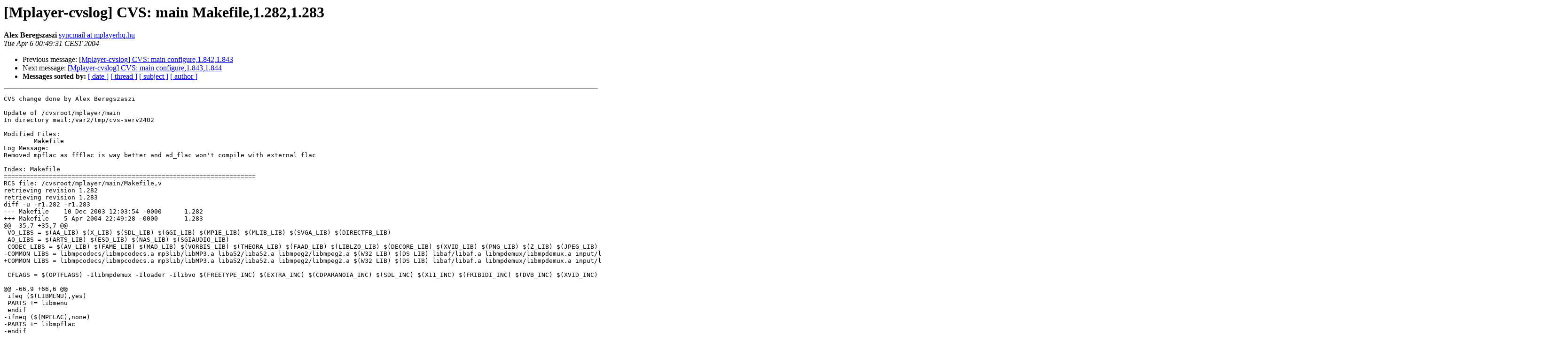

--- FILE ---
content_type: text/html
request_url: http://mplayerhq.hu/pipermail/mplayer-cvslog/2004-April/018296.html
body_size: 1732
content:
<!DOCTYPE HTML PUBLIC "-//W3C//DTD HTML 3.2//EN">
<HTML>
 <HEAD>
   <TITLE> [Mplayer-cvslog] CVS: main Makefile,1.282,1.283
   </TITLE>
   <LINK REL="Index" HREF="index.html" >
   <LINK REL="made" HREF="mailto:mplayer-cvslog%40mplayerhq.hu?Subject=Re%3A%20%5BMplayer-cvslog%5D%20CVS%3A%20main%20Makefile%2C1.282%2C1.283&In-Reply-To=%3C20040405224931.588CC34872%40mail.mplayerhq.hu%3E">
   <META NAME="robots" CONTENT="index,nofollow">
   <META http-equiv="Content-Type" content="text/html; charset=us-ascii">
   <LINK REL="Previous"  HREF="018294.html">
   <LINK REL="Next"  HREF="018297.html">
 </HEAD>
 <BODY BGCOLOR="#ffffff">
   <H1>[Mplayer-cvslog] CVS: main Makefile,1.282,1.283</H1>
    <B>Alex Beregszaszi</B> 
    <A HREF="mailto:mplayer-cvslog%40mplayerhq.hu?Subject=Re%3A%20%5BMplayer-cvslog%5D%20CVS%3A%20main%20Makefile%2C1.282%2C1.283&In-Reply-To=%3C20040405224931.588CC34872%40mail.mplayerhq.hu%3E"
       TITLE="[Mplayer-cvslog] CVS: main Makefile,1.282,1.283">syncmail at mplayerhq.hu
       </A><BR>
    <I>Tue Apr  6 00:49:31 CEST 2004</I>
    <P><UL>
        <LI>Previous message: <A HREF="018294.html">[Mplayer-cvslog] CVS: main configure,1.842,1.843
</A></li>
        <LI>Next message: <A HREF="018297.html">[Mplayer-cvslog] CVS: main configure,1.843,1.844
</A></li>
         <LI> <B>Messages sorted by:</B> 
              <a href="date.html#18296">[ date ]</a>
              <a href="thread.html#18296">[ thread ]</a>
              <a href="subject.html#18296">[ subject ]</a>
              <a href="author.html#18296">[ author ]</a>
         </LI>
       </UL>
    <HR>  
<!--beginarticle-->
<PRE>CVS change done by Alex Beregszaszi

Update of /cvsroot/mplayer/main
In directory mail:/var2/tmp/cvs-serv2402

Modified Files:
	Makefile 
Log Message:
Removed mpflac as ffflac is way better and ad_flac won't compile with external flac

Index: Makefile
===================================================================
RCS file: /cvsroot/mplayer/main/Makefile,v
retrieving revision 1.282
retrieving revision 1.283
diff -u -r1.282 -r1.283
--- Makefile	10 Dec 2003 12:03:54 -0000	1.282
+++ Makefile	5 Apr 2004 22:49:28 -0000	1.283
@@ -35,7 +35,7 @@
 VO_LIBS = $(AA_LIB) $(X_LIB) $(SDL_LIB) $(GGI_LIB) $(MP1E_LIB) $(MLIB_LIB) $(SVGA_LIB) $(DIRECTFB_LIB) 
 AO_LIBS = $(ARTS_LIB) $(ESD_LIB) $(NAS_LIB) $(SGIAUDIO_LIB)
 CODEC_LIBS = $(AV_LIB) $(FAME_LIB) $(MAD_LIB) $(VORBIS_LIB) $(THEORA_LIB) $(FAAD_LIB) $(LIBLZO_LIB) $(DECORE_LIB) $(XVID_LIB) $(PNG_LIB) $(Z_LIB) $(JPEG_LIB) $(ALSA_LIB) $(XMMS_LIB) $(MATROSKA_LIB) 
-COMMON_LIBS = libmpcodecs/libmpcodecs.a mp3lib/libMP3.a liba52/liba52.a libmpeg2/libmpeg2.a $(W32_LIB) $(DS_LIB) libaf/libaf.a libmpdemux/libmpdemux.a input/libinput.a postproc/libswscale.a osdep/libosdep.a $(DVDREAD_LIB) $(CODEC_LIBS) $(FREETYPE_LIB) $(TERMCAP_LIB) $(CDPARANOIA_LIB) $(MPLAYER_NETWORK_LIB) $(WIN32_LIB) $(GIF_LIB) $(MACOSX_FRAMEWORKS) $(SMBSUPPORT_LIB) $(FRIBIDI_LIB) $(FLAC_LIB) $(FONTCONFIG_LIB)
+COMMON_LIBS = libmpcodecs/libmpcodecs.a mp3lib/libMP3.a liba52/liba52.a libmpeg2/libmpeg2.a $(W32_LIB) $(DS_LIB) libaf/libaf.a libmpdemux/libmpdemux.a input/libinput.a postproc/libswscale.a osdep/libosdep.a $(DVDREAD_LIB) $(CODEC_LIBS) $(FREETYPE_LIB) $(TERMCAP_LIB) $(CDPARANOIA_LIB) $(MPLAYER_NETWORK_LIB) $(WIN32_LIB) $(GIF_LIB) $(MACOSX_FRAMEWORKS) $(SMBSUPPORT_LIB) $(FRIBIDI_LIB) $(FONTCONFIG_LIB)
 
 CFLAGS = $(OPTFLAGS) -Ilibmpdemux -Iloader -Ilibvo $(FREETYPE_INC) $(EXTRA_INC) $(CDPARANOIA_INC) $(SDL_INC) $(X11_INC) $(FRIBIDI_INC) $(DVB_INC) $(XVID_INC) $(FONTCONFIG_INC) # -Wall
 
@@ -66,9 +66,6 @@
 ifeq ($(LIBMENU),yes)
 PARTS += libmenu
 endif
-ifneq ($(MPFLAC),none)
-PARTS += libmpflac
-endif
 
 ALL_PRG = $(PRG)
 ifeq ($(MENCODER),yes)
@@ -104,10 +101,6 @@
 GUI_LIBS = Gui/libgui.a
 endif
 
-ifneq ($(MPFLAC),none)
-COMMON_DEPS += libmpflac/libmpflac.a
-endif
-
 .SUFFIXES: .cc .c .o
 
 # .PHONY: $(COMMON_DEPS)
@@ -189,9 +182,6 @@
 libavcodec/libpostproc/libpostproc.so:
 	$(MAKE) -C libavcodec/libpostproc
 
-libmpflac/libmpflac.a:
-	$(MAKE) -C libmpflac
-
 MPLAYER_DEP = $(OBJS_MPLAYER) $(COMMON_DEPS)
 
 ifeq ($(LIBMENU),yes)


</PRE>

<!--endarticle-->
    <HR>
    <P><UL>
        <!--threads-->
	<LI>Previous message: <A HREF="018294.html">[Mplayer-cvslog] CVS: main configure,1.842,1.843
</A></li>
	<LI>Next message: <A HREF="018297.html">[Mplayer-cvslog] CVS: main configure,1.843,1.844
</A></li>
         <LI> <B>Messages sorted by:</B> 
              <a href="date.html#18296">[ date ]</a>
              <a href="thread.html#18296">[ thread ]</a>
              <a href="subject.html#18296">[ subject ]</a>
              <a href="author.html#18296">[ author ]</a>
         </LI>
       </UL>

<hr>
<a href="https://lists.mplayerhq.hu/mailman/listinfo/mplayer-cvslog">More information about the MPlayer-cvslog
mailing list</a><br>
</body></html>
